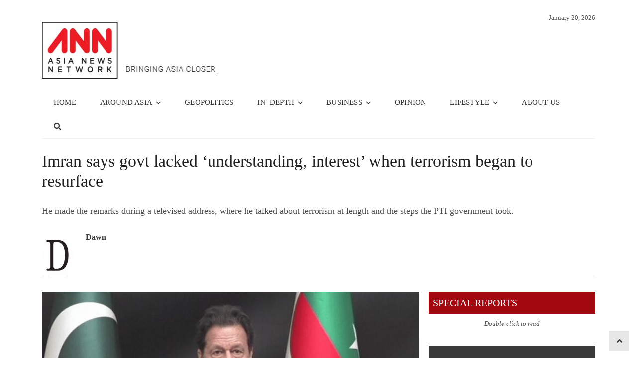

--- FILE ---
content_type: text/html; charset=UTF-8
request_url: https://asianews.network/imran-says-govt-lacked-understanding-interest-when-terrorism-began-to-resurface/
body_size: 22320
content:
<!DOCTYPE html><html lang="en-US" class="no-js"><head><script data-no-optimize="1">var litespeed_docref=sessionStorage.getItem("litespeed_docref");litespeed_docref&&(Object.defineProperty(document,"referrer",{get:function(){return litespeed_docref}}),sessionStorage.removeItem("litespeed_docref"));</script> <meta charset="UTF-8"><meta name="viewport" content="width=device-width, initial-scale=1, maximum-scale=1" /><link rel="profile" href="http://gmpg.org/xfn/11"><link rel="pingback" href="https://asianews.network/xmlrpc.php">
<!--[if lt IE 9]> <script src="https://asianews.network/wp-content/themes/newsplus/js/html5.js"></script> <![endif]--><meta name='robots' content='index, follow, max-image-preview:large, max-snippet:-1, max-video-preview:-1' /><title>Imran says govt lacked ‘understanding, interest’ when terrorism began to resurface - Asia News NetworkAsia News Network</title><meta property="og:title" content="Imran says govt lacked ‘understanding, interest’ when terrorism began to resurface"/><meta property="og:description" content="He made the remarks during a televised address, where he talked about terrorism at length and the steps the PTI government took."/><meta property="og:url" content="/imran-says-govt-lacked-understanding-interest-when-terrorism-began-to-resurface/"/><meta property="og:image:alt" content="Imran says govt lacked ‘understanding, interest’ when terrorism began to resurface"/><meta property="og:image" content="https://asianews.network/wp-content/uploads/2023/02/01220343f67aa73.jpg"/><meta name="twitter:card" content="summary"><meta name="twitter:title" content="Imran says govt lacked ‘understanding, interest’ when terrorism began to resurface"/><meta name="twitter:description" content="He made the remarks during a televised address, where he talked about terrorism at length and the steps the PTI government took."/><meta name="twitter:image" content="https://asianews.network/wp-content/uploads/2023/02/01220343f67aa73.jpg"/><meta name="twitter:image:alt" content="Imran says govt lacked ‘understanding, interest’ when terrorism began to resurface"/><meta name="author" content="Dawn"/><meta name="description" content="Imran says govt lacked ‘understanding, interest’ when terrorism began to resurface Asia News Network (ANN) is the leading regional alliance of news titles striving to bring the region closer, through an active sharing of editorial content on happenings in the region." /><link rel="canonical" href="https://asianews.network/imran-says-govt-lacked-understanding-interest-when-terrorism-began-to-resurface/" /><meta name="twitter:label1" content="Written by" /><meta name="twitter:data1" content="Dawn" /> <script type="application/ld+json" class="yoast-schema-graph">{"@context":"https://schema.org","@graph":[{"@type":"Article","@id":"https://asianews.network/imran-says-govt-lacked-understanding-interest-when-terrorism-began-to-resurface/#article","isPartOf":{"@id":"https://asianews.network/imran-says-govt-lacked-understanding-interest-when-terrorism-began-to-resurface/"},"author":{"name":"Dawn","@id":"https://asianews.network/#/schema/person/1578897189cef6d9a70511650d4fa36b"},"headline":"Imran says govt lacked ‘understanding, interest’ when terrorism began to resurface","datePublished":"2023-02-02T00:59:02+00:00","dateModified":"2023-02-02T01:12:25+00:00","mainEntityOfPage":{"@id":"https://asianews.network/imran-says-govt-lacked-understanding-interest-when-terrorism-began-to-resurface/"},"wordCount":964,"publisher":{"@id":"https://asianews.network/#organization"},"image":{"@id":"https://asianews.network/imran-says-govt-lacked-understanding-interest-when-terrorism-began-to-resurface/#primaryimage"},"thumbnailUrl":"https://asianews.network/wp-content/uploads/2023/02/01220343f67aa73.jpg","keywords":["Politics"],"articleSection":["Around Asia","Home Page","National Affair Right","NATIONAL AFFAIRS","TOP NEWS","TOP NEWS"],"inLanguage":"en-US"},{"@type":"WebPage","@id":"https://asianews.network/imran-says-govt-lacked-understanding-interest-when-terrorism-began-to-resurface/","url":"https://asianews.network/imran-says-govt-lacked-understanding-interest-when-terrorism-began-to-resurface/","name":"Imran says govt lacked ‘understanding, interest’ when terrorism began to resurface - Asia News Network","isPartOf":{"@id":"https://asianews.network/#website"},"primaryImageOfPage":{"@id":"https://asianews.network/imran-says-govt-lacked-understanding-interest-when-terrorism-began-to-resurface/#primaryimage"},"image":{"@id":"https://asianews.network/imran-says-govt-lacked-understanding-interest-when-terrorism-began-to-resurface/#primaryimage"},"thumbnailUrl":"https://asianews.network/wp-content/uploads/2023/02/01220343f67aa73.jpg","datePublished":"2023-02-02T00:59:02+00:00","dateModified":"2023-02-02T01:12:25+00:00","description":"Imran says govt lacked ‘understanding, interest’ when terrorism began to resurface Asia News Network (ANN) is the leading regional alliance of news titles striving to bring the region closer, through an active sharing of editorial content on happenings in the region.","breadcrumb":{"@id":"https://asianews.network/imran-says-govt-lacked-understanding-interest-when-terrorism-began-to-resurface/#breadcrumb"},"inLanguage":"en-US","potentialAction":[{"@type":"ReadAction","target":["https://asianews.network/imran-says-govt-lacked-understanding-interest-when-terrorism-began-to-resurface/"]}]},{"@type":"ImageObject","inLanguage":"en-US","@id":"https://asianews.network/imran-says-govt-lacked-understanding-interest-when-terrorism-began-to-resurface/#primaryimage","url":"https://asianews.network/wp-content/uploads/2023/02/01220343f67aa73.jpg","contentUrl":"https://asianews.network/wp-content/uploads/2023/02/01220343f67aa73.jpg","width":800,"height":480,"caption":"PTI Chairman Imran Khan addresses the nation on Wednesday. — DawnNewsTV"},{"@type":"BreadcrumbList","@id":"https://asianews.network/imran-says-govt-lacked-understanding-interest-when-terrorism-began-to-resurface/#breadcrumb","itemListElement":[{"@type":"ListItem","position":1,"name":"Home","item":"https://asianews.network/"},{"@type":"ListItem","position":2,"name":"Imran says govt lacked ‘understanding, interest’ when terrorism began to resurface"}]},{"@type":"WebSite","@id":"https://asianews.network/#website","url":"https://asianews.network/","name":"Asia News Network","description":"Bringing Asia Closer","publisher":{"@id":"https://asianews.network/#organization"},"potentialAction":[{"@type":"SearchAction","target":{"@type":"EntryPoint","urlTemplate":"https://asianews.network/?s={search_term_string}"},"query-input":{"@type":"PropertyValueSpecification","valueRequired":true,"valueName":"search_term_string"}}],"inLanguage":"en-US"},{"@type":"Organization","@id":"https://asianews.network/#organization","name":"Asia News Network","url":"https://asianews.network/","logo":{"@type":"ImageObject","inLanguage":"en-US","@id":"https://asianews.network/#/schema/logo/image/","url":"https://asianews.network/wp-content/uploads/2021/07/ANN-logo-new.jpg","contentUrl":"https://asianews.network/wp-content/uploads/2021/07/ANN-logo-new.jpg","width":388,"height":114,"caption":"Asia News Network"},"image":{"@id":"https://asianews.network/#/schema/logo/image/"}},{"@type":"Person","@id":"https://asianews.network/#/schema/person/1578897189cef6d9a70511650d4fa36b","name":"Dawn","image":{"@type":"ImageObject","inLanguage":"en-US","@id":"https://asianews.network/#/schema/person/image/","url":"https://asianews.network/wp-content/uploads/2022/02/Dawn-96x96.jpeg","contentUrl":"https://asianews.network/wp-content/uploads/2022/02/Dawn-96x96.jpeg","caption":"Dawn"},"description":"   "}]}</script> <link rel="alternate" type="application/rss+xml" title="Asia News Network &raquo; Feed" href="https://asianews.network/feed/" /><link rel="alternate" type="application/rss+xml" title="Asia News Network &raquo; Comments Feed" href="https://asianews.network/comments/feed/" /><link rel="alternate" title="oEmbed (JSON)" type="application/json+oembed" href="https://asianews.network/wp-json/oembed/1.0/embed?url=https%3A%2F%2Fasianews.network%2Fimran-says-govt-lacked-understanding-interest-when-terrorism-began-to-resurface%2F" /><link rel="alternate" title="oEmbed (XML)" type="text/xml+oembed" href="https://asianews.network/wp-json/oembed/1.0/embed?url=https%3A%2F%2Fasianews.network%2Fimran-says-govt-lacked-understanding-interest-when-terrorism-began-to-resurface%2F&#038;format=xml" /><style id='wp-img-auto-sizes-contain-inline-css' type='text/css'>img:is([sizes=auto i],[sizes^="auto," i]){contain-intrinsic-size:3000px 1500px}
/*# sourceURL=wp-img-auto-sizes-contain-inline-css */</style><style id="litespeed-ccss">.fa{display:inline-block;font:normal normal normal 14px/1 FontAwesome;font-size:inherit;text-rendering:auto;-webkit-font-smoothing:antialiased;-moz-osx-font-smoothing:grayscale}.fa-search:before{content:"\f002"}.sr-only{position:absolute;width:1px;height:1px;padding:0;margin:-1px;overflow:hidden;clip:rect(0,0,0,0);border:0}h1,h2,h3,h4{clear:none!important}.one-third{position:relative}.column{float:left;margin-right:3.333333%}.one-third{width:31.3131%}.full-width .column{margin-right:2%}.full-width .column.last{margin-right:0}.full-width .one-third{width:32%}.hentry{margin-bottom:24px}.entry-title{font-size:24px;line-height:1.333334;margin-bottom:8px}.last{margin-right:0}.last:after{clear:both}.last:before,.last:after{display:table;content:""}.clearfix:after{clear:both;content:"";display:table}.newsplus-title{position:relative;display:block}.newsplus-title .main-text{margin:0;padding:0 .4em;display:inline-block;color:#fff;background:#757575}.newsplus-title.red .main-text{background-color:#f44336}.newsplus-title.red:after{border-bottom-color:#f44336}.newsplus-title.fs-14{font-size:14px;line-height:24px}ol,ul{box-sizing:border-box}:root{--wp--preset--font-size--normal:16px;--wp--preset--font-size--huge:42px}.screen-reader-text{border:0;clip:rect(1px,1px,1px,1px);clip-path:inset(50%);height:1px;margin:-1px;overflow:hidden;padding:0;position:absolute;width:1px;word-wrap:normal!important}:root{--wp--preset--aspect-ratio--square:1;--wp--preset--aspect-ratio--4-3:4/3;--wp--preset--aspect-ratio--3-4:3/4;--wp--preset--aspect-ratio--3-2:3/2;--wp--preset--aspect-ratio--2-3:2/3;--wp--preset--aspect-ratio--16-9:16/9;--wp--preset--aspect-ratio--9-16:9/16;--wp--preset--color--black:#000;--wp--preset--color--cyan-bluish-gray:#abb8c3;--wp--preset--color--white:#fff;--wp--preset--color--pale-pink:#f78da7;--wp--preset--color--vivid-red:#cf2e2e;--wp--preset--color--luminous-vivid-orange:#ff6900;--wp--preset--color--luminous-vivid-amber:#fcb900;--wp--preset--color--light-green-cyan:#7bdcb5;--wp--preset--color--vivid-green-cyan:#00d084;--wp--preset--color--pale-cyan-blue:#8ed1fc;--wp--preset--color--vivid-cyan-blue:#0693e3;--wp--preset--color--vivid-purple:#9b51e0;--wp--preset--gradient--vivid-cyan-blue-to-vivid-purple:linear-gradient(135deg,rgba(6,147,227,1) 0%,#9b51e0 100%);--wp--preset--gradient--light-green-cyan-to-vivid-green-cyan:linear-gradient(135deg,#7adcb4 0%,#00d082 100%);--wp--preset--gradient--luminous-vivid-amber-to-luminous-vivid-orange:linear-gradient(135deg,rgba(252,185,0,1) 0%,rgba(255,105,0,1) 100%);--wp--preset--gradient--luminous-vivid-orange-to-vivid-red:linear-gradient(135deg,rgba(255,105,0,1) 0%,#cf2e2e 100%);--wp--preset--gradient--very-light-gray-to-cyan-bluish-gray:linear-gradient(135deg,#eee 0%,#a9b8c3 100%);--wp--preset--gradient--cool-to-warm-spectrum:linear-gradient(135deg,#4aeadc 0%,#9778d1 20%,#cf2aba 40%,#ee2c82 60%,#fb6962 80%,#fef84c 100%);--wp--preset--gradient--blush-light-purple:linear-gradient(135deg,#ffceec 0%,#9896f0 100%);--wp--preset--gradient--blush-bordeaux:linear-gradient(135deg,#fecda5 0%,#fe2d2d 50%,#6b003e 100%);--wp--preset--gradient--luminous-dusk:linear-gradient(135deg,#ffcb70 0%,#c751c0 50%,#4158d0 100%);--wp--preset--gradient--pale-ocean:linear-gradient(135deg,#fff5cb 0%,#b6e3d4 50%,#33a7b5 100%);--wp--preset--gradient--electric-grass:linear-gradient(135deg,#caf880 0%,#71ce7e 100%);--wp--preset--gradient--midnight:linear-gradient(135deg,#020381 0%,#2874fc 100%);--wp--preset--font-size--small:13px;--wp--preset--font-size--medium:20px;--wp--preset--font-size--large:36px;--wp--preset--font-size--x-large:42px;--wp--preset--spacing--20:.44rem;--wp--preset--spacing--30:.67rem;--wp--preset--spacing--40:1rem;--wp--preset--spacing--50:1.5rem;--wp--preset--spacing--60:2.25rem;--wp--preset--spacing--70:3.38rem;--wp--preset--spacing--80:5.06rem;--wp--preset--shadow--natural:6px 6px 9px rgba(0,0,0,.2);--wp--preset--shadow--deep:12px 12px 50px rgba(0,0,0,.4);--wp--preset--shadow--sharp:6px 6px 0px rgba(0,0,0,.2);--wp--preset--shadow--outlined:6px 6px 0px -3px rgba(255,255,255,1),6px 6px rgba(0,0,0,1);--wp--preset--shadow--crisp:6px 6px 0px rgba(0,0,0,1)}html,body,div,span,h1,h2,h3,h4,p,a,ol,ul,li{border:0;font-family:inherit;font-size:100%;font-style:inherit;font-weight:inherit;margin:0;outline:0;padding:0;vertical-align:baseline}article,aside,header,nav{display:block}html{font-size:81.25%;font-family:sans-serif;overflow-y:scroll;-webkit-text-size-adjust:100%;-ms-text-size-adjust:100%}body{overflow:hidden;color:#555;font-family:inherit;font-size:1rem;font-weight:400;line-height:1.84615384}a{color:#1565c0;text-decoration:none}i{font-style:italic}p{margin-bottom:24px}ul,ol{list-style:none;margin:0 0 24px 24px}ul{list-style:disc}ol{list-style:decimal}li>ul{margin:0 0 0 24px}img{-ms-interpolation-mode:bicubic;border:0}.clear:before,.clear:after{content:"";display:table}.clear:after{clear:both}.clear{height:auto;font-size:inherit}:-ms-input-placeholder{color:#9e9e9e}img,.widget img{max-width:100%}img[class*=attachment-]{height:auto;vertical-align:top}.wp-post-image{height:auto;max-width:100%}.screen-reader-text,.sr-only{clip:rect(1px,1px,1px,1px);position:absolute}h1,h2,h3,h4{clear:both;font-weight:400;margin:0 0 12px;color:#222}h4 a,.site-title{color:inherit}h1,.single .entry-header .entry-title{font-size:34px;line-height:40px}@media only screen and (max-width:768px){.entry-header .entry-title{font-size:24px;line-height:1.33}}.single .entry-header .entry-title{margin-bottom:24px}h2{font-size:24px;line-height:36px}h3{font-size:20px;line-height:32px}.entry-header .entry-title{margin-bottom:8px;color:rgba(0,0,0,.54)}.single .entry-header .entry-title{color:#222}h4{font-size:14px;line-height:1.4285714}#page,#header,#main,#primary,#content,#sidebar,.wrap{position:relative}#page{margin:0 auto;width:1160px;text-align:left;background:#fff}.wrap{width:1160px;margin:0 auto;text-align:left}#header{padding:24px 0;background:#fff}#main{background:#fff;text-align:center}#main .wrap{padding:24px 0 0}.main-row{position:relative;margin:0 -12px}#primary,#sidebar{float:left;width:70%;padding:0 12px;-webkit-box-sizing:border-box;-moz-box-sizing:border-box;box-sizing:border-box}#primary{margin-bottom:24px}#sidebar{width:30%}.one-third{position:relative}.column{float:left;margin-right:3%}.one-third{width:31.3333%}.full-width .column{margin-right:2%}.full-width .column.last{margin-right:0}.full-width .one-third{width:32%}.top-widget-area{position:relative;margin:24px auto 0;text-align:center}.is-boxed .primary-nav .wrap{width:100%;max-width:100%}.brand{position:relative;float:left;width:auto;max-width:25%;margin:0 0 24px;padding:0}.brand.one-third{max-width:100%}.brand h4,.site-title{font-size:28px;line-height:1.1764706;font-weight:500;margin-bottom:0;letter-spacing:-.015em}.brand img{display:block}#header .column{margin-bottom:0}.hwa-wrap{position:relative;display:block}.primary-nav{position:relative;margin:0 auto;background-color:#fff;text-align:center;z-index:20;-webkit-box-shadow:inset 0 -2px 0 rgba(0,0,0,.06);-moz-box-shadow:inset 0 -2px 0 rgba(0,0,0,.06);box-shadow:inset 0 -2px 0 rgba(0,0,0,.06)}.primary-nav .wrap{width:100%}.primary-nav ul.nav-menu{position:relative;margin:0;padding:0;list-style:none;display:block;width:100%;z-index:9;font-size:0}.primary-nav ul{margin:0;text-indent:0}.primary-nav li{position:relative;display:inline-block;margin:0;font-size:13px}.nav-menu>li>a{display:block;padding:12px 16px 10px;margin:0;color:#757575;font-size:14px;line-height:1.714285714;text-decoration:none;white-space:nowrap;border-bottom:2px solid transparent}.nav-menu>li.menu-item-has-children>a{padding:12px 10px 10px 16px}.primary-nav li ul{position:absolute;display:none;width:220px;margin:0;padding:8px 0;list-style:none;top:100%;background:#fff;text-align:left;z-index:10;-webkit-box-shadow:0 1px 2px rgba(0,0,0,.2);-moz-box-shadow:0 1px 2px rgba(0,0,0,.2);box-shadow:0 1px 2px rgba(0,0,0,.2)}.primary-nav li li{width:100%;border:none}.primary-nav li ul li a{float:none;display:block;margin:0;padding:6px 16px;color:#757575;white-space:nowrap;letter-spacing:normal;text-transform:none}.primary-nav li.menu-item-has-children>a:after{font-family:FontAwesome;content:"\f078";font-size:10px;font-weight:400;line-height:1;font-weight:400;display:inline;padding:0 0 0 8px;color:inherit}#responsive-menu{position:relative;display:none;width:100%;margin:0 auto;text-align:left;z-index:9}.resp-main .menu-button{background:#fff;-webkit-box-shadow:inset 0 -2px 0 rgba(0,0,0,.06);-moz-box-shadow:inset 0 -2px 0 rgba(0,0,0,.06);box-shadow:inset 0 -2px 0 rgba(0,0,0,.06)}.menu-button{font-size:14px;line-height:24px;margin:0;padding:12px 0;color:#757575}.toggle-icon{float:right;display:block;width:24px;margin:0}.toggle-icon span{display:block;width:24px;height:2px;background:#757575}.toggle-icon .bar-1{margin-top:8px}.menu-button .toggle-icon .bar-1{margin-top:4px}.toggle-icon .bar-2{margin:5px 0}.toggle-icon .bar-3{margin-bottom:8px}.menu-drop{display:none;width:100%;background:#fff}.menu-drop{position:relative;margin:0;padding:0;list-style:none}.menu-drop{margin:0 auto;max-width:calc(100% - 48px);max-height:93%;overflow-x:hidden;overflow-y:auto;-webkit-overflow-scrolling:touch;-webkit-box-shadow:0 1px 2px rgba(0,0,0,.2);-moz-box-shadow:0 1px 2px rgba(0,0,0,.2);box-shadow:0 1px 2px rgba(0,0,0,.2)}.breadcrumbs{margin:0 0 24px;padding:4px 0;list-style:none;color:#999;font-size:0}@media only screen and (max-width:768px){.breadcrumbs{white-space:nowrap;overflow-x:auto;overflow-y:hidden;height:20px;-webkit-overflow-scrolling:touch}}.breadcrumbs li{display:inline-block;font-size:13px;line-height:20px}.breadcrumbs li:not(:first-child):before{font-size:11px;line-height:20px;display:inline-block;font-family:FontAwesome;font-style:normal;font-weight:400;-webkit-font-smoothing:antialiased;-moz-osx-font-smoothing:grayscale;content:"\f105";padding:0 8px}.breadcrumbs a{color:inherit}.widget{margin-bottom:8px;word-wrap:break-word}.widget:after{clear:both;content:"";display:table}.hentry{margin-bottom:24px}.single .hentry.main-article{margin-bottom:32px}.single-post-thumb{text-align:center}.single-post-thumb img{display:block;margin:0 auto 24px}.single .main-article{position:relative;border-bottom:1px solid rgba(0,0,0,.12)}.more-link,.more-link:visited{font-size:14px;line-height:1.7142857;color:#757575}.author-info{position:relative;min-height:80px;margin-bottom:32px;padding-bottom:8px;border-bottom:1px solid rgba(0,0,0,.12)}.author-avatar{float:left;margin:0;width:64px;height:64px}.author-avatar img{-webkit-border-radius:50%;-moz-border-radius:50%;border-radius:50%}.author-description{margin-left:88px}.author-description .author-title{font-size:16px;line-height:1.5;margin-bottom:8px}.author-link{position:relative;margin-bottom:24px}.scroll-to-top{position:fixed;right:16px;bottom:15px;text-align:center;z-index:999}.scroll-to-top a{display:block;width:40px;height:40px;background:#424242;color:#fff}.scroll-to-top a:before{font-size:18px;line-height:40px;display:inline-block;font-family:'Fontawesome';font-style:normal;font-weight:400;-webkit-font-smoothing:antialiased;-moz-osx-font-smoothing:grayscale;content:"\f106"}.last{margin-right:0}.last:after{clear:both}.last:before,.last:after{display:table;content:""}.fixed-widget-bar{position:fixed;top:24px;width:auto;max-width:300px;z-index:99999}.fixed-left{left:16px}.fixed-right{right:16px}@media only screen and (max-width:1140px){.fixed-widget-bar{display:none}}#page{width:86.6666em!important}.wrap{width:83.3333em!important}.primary-nav li ul{border:1px solid #e5e5e5}#page,.wrap{width:97.5%}#page{max-width:1160px}.wrap,.primary-nav{max-width:1112px}@media only screen and (max-width:840px){.wrap,.primary-nav .wrap{max-width:93%;margin:0 auto}.brand,#primary,#sidebar,.one-third,.full-width .one-third{float:none;clear:both;width:100%;max-width:100%;margin:0 0 1.5em;display:block}.brand{margin-bottom:2em}#header .column:not(.brand){padding-top:24px}.primary-nav ul.nav-menu{display:none}#responsive-menu{display:block}}@media only screen and (max-width:600px){.column,.one-third,.full-width .column,.full-width .one-third{float:none;margin:0;width:100%;max-width:100%;display:block;text-align:left}}html{padding:0!important}h1,h2,h3,h4{color:#393a39}h3{font-size:16px!important}.nav-menu{text-transform:uppercase}.hwa-wrap{float:right}.nav-menu>li>a{padding:12px 24px 10px!important;font-size:15px!important;letter-spacing:.2px;font-weight:300;color:#393a39!important}#page{width:100%;max-width:unset!important}.scroll-to-top a{background:#e7e7e7;color:#424242}#custom_html-8{width:100%}#header{padding-bottom:10px!important;padding:0 0 24px!important}#header img{width:350px!important;max-width:unset!important}#header .last{float:right;margin-right:0;margin-top:0}.author-description .author-link{display:none!important}.newsplus-title.fs-14{background-color:#a4080f!Important;margin-bottom:0!Important}.newsplus-title.red .main-text{background-color:#a4080f!Important;padding-top:10px;padding-bottom:10px;font-size:20px!important}#main .wrap{max-width:unset!Important;width:100%}.breadcrumbs{display:none!important}#custom_html-8{margin-bottom:0!Important}.single-post .wrap{width:1112px!Important}.main-row{margin:0!important}.breadcrumbs{margin-bottom:0!important}#primary,#sidebar{padding:0!Important}*>body{padding-right:0!important}body{padding:0!important}.brand{margin-top:20px!important}@media only screen and (max-width:1208px){#page{max-width:1094px!important}.nav-menu>li>a{padding:12px 20px 10px!important}#main .wrap{max-width:calc(100% - 48px)!important}#header .last{margin-right:40px!important}}@media only screen and (max-width:1024px){.nav-menu>li>a{font-size:14px!important;padding:12px 20px 10px!important}}@media only screen and (max-width:812px){#header .last{margin-right:5px!important}}@media only screen and (max-width:428px){#header img{width:300px!important}}*,.kc-elm{box-sizing:border-box}div{display:block}.kc-elm{float:left;width:100%}[class*=" fa-"],[class*=" fa-"]:before{font-family:'FontAwesome';font-style:inherit;-webkit-font-smoothing:antialiased;-moz-osx-font-smoothing:grayscale;display:inline-block;text-rendering:auto;speak:none;font-weight:400}.fa-search:before{content:"\f002"}.primary-nav{background-color:}ul.nav-menu>li>a{text-shadow:none;color:}.primary-nav li ul{background-color:}.primary-nav li ul li a{color:}#page{max-width:1160px}.wrap,.primary-nav{max-width:1112px}@media only screen and (max-width:1208px){.wrap,.primary-nav{max-width:calc(100% - 48px)}}body{font-family:'Open Sans'}h1,h2,h3,h4{font-family:'Open Sans'}.primary-nav{font-family:'Open Sans'}.author-description p{font-size:18px!important}.author-description .author-title{margin-bottom:0!important;font-weight:600!important}</style><link rel="preload" data-asynced="1" data-optimized="2" as="style" onload="this.onload=null;this.rel='stylesheet'" href="https://asianews.network/wp-content/litespeed/css/53868787f4a73e6f66e92f2a48f430b9.css?ver=e420b" /><script data-optimized="1" type="litespeed/javascript" data-src="https://asianews.network/wp-content/plugins/litespeed-cache/assets/js/css_async.min.js"></script> <style id='global-styles-inline-css' type='text/css'>:root{--wp--preset--aspect-ratio--square: 1;--wp--preset--aspect-ratio--4-3: 4/3;--wp--preset--aspect-ratio--3-4: 3/4;--wp--preset--aspect-ratio--3-2: 3/2;--wp--preset--aspect-ratio--2-3: 2/3;--wp--preset--aspect-ratio--16-9: 16/9;--wp--preset--aspect-ratio--9-16: 9/16;--wp--preset--color--black: #000000;--wp--preset--color--cyan-bluish-gray: #abb8c3;--wp--preset--color--white: #ffffff;--wp--preset--color--pale-pink: #f78da7;--wp--preset--color--vivid-red: #cf2e2e;--wp--preset--color--luminous-vivid-orange: #ff6900;--wp--preset--color--luminous-vivid-amber: #fcb900;--wp--preset--color--light-green-cyan: #7bdcb5;--wp--preset--color--vivid-green-cyan: #00d084;--wp--preset--color--pale-cyan-blue: #8ed1fc;--wp--preset--color--vivid-cyan-blue: #0693e3;--wp--preset--color--vivid-purple: #9b51e0;--wp--preset--gradient--vivid-cyan-blue-to-vivid-purple: linear-gradient(135deg,rgb(6,147,227) 0%,rgb(155,81,224) 100%);--wp--preset--gradient--light-green-cyan-to-vivid-green-cyan: linear-gradient(135deg,rgb(122,220,180) 0%,rgb(0,208,130) 100%);--wp--preset--gradient--luminous-vivid-amber-to-luminous-vivid-orange: linear-gradient(135deg,rgb(252,185,0) 0%,rgb(255,105,0) 100%);--wp--preset--gradient--luminous-vivid-orange-to-vivid-red: linear-gradient(135deg,rgb(255,105,0) 0%,rgb(207,46,46) 100%);--wp--preset--gradient--very-light-gray-to-cyan-bluish-gray: linear-gradient(135deg,rgb(238,238,238) 0%,rgb(169,184,195) 100%);--wp--preset--gradient--cool-to-warm-spectrum: linear-gradient(135deg,rgb(74,234,220) 0%,rgb(151,120,209) 20%,rgb(207,42,186) 40%,rgb(238,44,130) 60%,rgb(251,105,98) 80%,rgb(254,248,76) 100%);--wp--preset--gradient--blush-light-purple: linear-gradient(135deg,rgb(255,206,236) 0%,rgb(152,150,240) 100%);--wp--preset--gradient--blush-bordeaux: linear-gradient(135deg,rgb(254,205,165) 0%,rgb(254,45,45) 50%,rgb(107,0,62) 100%);--wp--preset--gradient--luminous-dusk: linear-gradient(135deg,rgb(255,203,112) 0%,rgb(199,81,192) 50%,rgb(65,88,208) 100%);--wp--preset--gradient--pale-ocean: linear-gradient(135deg,rgb(255,245,203) 0%,rgb(182,227,212) 50%,rgb(51,167,181) 100%);--wp--preset--gradient--electric-grass: linear-gradient(135deg,rgb(202,248,128) 0%,rgb(113,206,126) 100%);--wp--preset--gradient--midnight: linear-gradient(135deg,rgb(2,3,129) 0%,rgb(40,116,252) 100%);--wp--preset--font-size--small: 13px;--wp--preset--font-size--medium: 20px;--wp--preset--font-size--large: 36px;--wp--preset--font-size--x-large: 42px;--wp--preset--spacing--20: 0.44rem;--wp--preset--spacing--30: 0.67rem;--wp--preset--spacing--40: 1rem;--wp--preset--spacing--50: 1.5rem;--wp--preset--spacing--60: 2.25rem;--wp--preset--spacing--70: 3.38rem;--wp--preset--spacing--80: 5.06rem;--wp--preset--shadow--natural: 6px 6px 9px rgba(0, 0, 0, 0.2);--wp--preset--shadow--deep: 12px 12px 50px rgba(0, 0, 0, 0.4);--wp--preset--shadow--sharp: 6px 6px 0px rgba(0, 0, 0, 0.2);--wp--preset--shadow--outlined: 6px 6px 0px -3px rgb(255, 255, 255), 6px 6px rgb(0, 0, 0);--wp--preset--shadow--crisp: 6px 6px 0px rgb(0, 0, 0);}:where(.is-layout-flex){gap: 0.5em;}:where(.is-layout-grid){gap: 0.5em;}body .is-layout-flex{display: flex;}.is-layout-flex{flex-wrap: wrap;align-items: center;}.is-layout-flex > :is(*, div){margin: 0;}body .is-layout-grid{display: grid;}.is-layout-grid > :is(*, div){margin: 0;}:where(.wp-block-columns.is-layout-flex){gap: 2em;}:where(.wp-block-columns.is-layout-grid){gap: 2em;}:where(.wp-block-post-template.is-layout-flex){gap: 1.25em;}:where(.wp-block-post-template.is-layout-grid){gap: 1.25em;}.has-black-color{color: var(--wp--preset--color--black) !important;}.has-cyan-bluish-gray-color{color: var(--wp--preset--color--cyan-bluish-gray) !important;}.has-white-color{color: var(--wp--preset--color--white) !important;}.has-pale-pink-color{color: var(--wp--preset--color--pale-pink) !important;}.has-vivid-red-color{color: var(--wp--preset--color--vivid-red) !important;}.has-luminous-vivid-orange-color{color: var(--wp--preset--color--luminous-vivid-orange) !important;}.has-luminous-vivid-amber-color{color: var(--wp--preset--color--luminous-vivid-amber) !important;}.has-light-green-cyan-color{color: var(--wp--preset--color--light-green-cyan) !important;}.has-vivid-green-cyan-color{color: var(--wp--preset--color--vivid-green-cyan) !important;}.has-pale-cyan-blue-color{color: var(--wp--preset--color--pale-cyan-blue) !important;}.has-vivid-cyan-blue-color{color: var(--wp--preset--color--vivid-cyan-blue) !important;}.has-vivid-purple-color{color: var(--wp--preset--color--vivid-purple) !important;}.has-black-background-color{background-color: var(--wp--preset--color--black) !important;}.has-cyan-bluish-gray-background-color{background-color: var(--wp--preset--color--cyan-bluish-gray) !important;}.has-white-background-color{background-color: var(--wp--preset--color--white) !important;}.has-pale-pink-background-color{background-color: var(--wp--preset--color--pale-pink) !important;}.has-vivid-red-background-color{background-color: var(--wp--preset--color--vivid-red) !important;}.has-luminous-vivid-orange-background-color{background-color: var(--wp--preset--color--luminous-vivid-orange) !important;}.has-luminous-vivid-amber-background-color{background-color: var(--wp--preset--color--luminous-vivid-amber) !important;}.has-light-green-cyan-background-color{background-color: var(--wp--preset--color--light-green-cyan) !important;}.has-vivid-green-cyan-background-color{background-color: var(--wp--preset--color--vivid-green-cyan) !important;}.has-pale-cyan-blue-background-color{background-color: var(--wp--preset--color--pale-cyan-blue) !important;}.has-vivid-cyan-blue-background-color{background-color: var(--wp--preset--color--vivid-cyan-blue) !important;}.has-vivid-purple-background-color{background-color: var(--wp--preset--color--vivid-purple) !important;}.has-black-border-color{border-color: var(--wp--preset--color--black) !important;}.has-cyan-bluish-gray-border-color{border-color: var(--wp--preset--color--cyan-bluish-gray) !important;}.has-white-border-color{border-color: var(--wp--preset--color--white) !important;}.has-pale-pink-border-color{border-color: var(--wp--preset--color--pale-pink) !important;}.has-vivid-red-border-color{border-color: var(--wp--preset--color--vivid-red) !important;}.has-luminous-vivid-orange-border-color{border-color: var(--wp--preset--color--luminous-vivid-orange) !important;}.has-luminous-vivid-amber-border-color{border-color: var(--wp--preset--color--luminous-vivid-amber) !important;}.has-light-green-cyan-border-color{border-color: var(--wp--preset--color--light-green-cyan) !important;}.has-vivid-green-cyan-border-color{border-color: var(--wp--preset--color--vivid-green-cyan) !important;}.has-pale-cyan-blue-border-color{border-color: var(--wp--preset--color--pale-cyan-blue) !important;}.has-vivid-cyan-blue-border-color{border-color: var(--wp--preset--color--vivid-cyan-blue) !important;}.has-vivid-purple-border-color{border-color: var(--wp--preset--color--vivid-purple) !important;}.has-vivid-cyan-blue-to-vivid-purple-gradient-background{background: var(--wp--preset--gradient--vivid-cyan-blue-to-vivid-purple) !important;}.has-light-green-cyan-to-vivid-green-cyan-gradient-background{background: var(--wp--preset--gradient--light-green-cyan-to-vivid-green-cyan) !important;}.has-luminous-vivid-amber-to-luminous-vivid-orange-gradient-background{background: var(--wp--preset--gradient--luminous-vivid-amber-to-luminous-vivid-orange) !important;}.has-luminous-vivid-orange-to-vivid-red-gradient-background{background: var(--wp--preset--gradient--luminous-vivid-orange-to-vivid-red) !important;}.has-very-light-gray-to-cyan-bluish-gray-gradient-background{background: var(--wp--preset--gradient--very-light-gray-to-cyan-bluish-gray) !important;}.has-cool-to-warm-spectrum-gradient-background{background: var(--wp--preset--gradient--cool-to-warm-spectrum) !important;}.has-blush-light-purple-gradient-background{background: var(--wp--preset--gradient--blush-light-purple) !important;}.has-blush-bordeaux-gradient-background{background: var(--wp--preset--gradient--blush-bordeaux) !important;}.has-luminous-dusk-gradient-background{background: var(--wp--preset--gradient--luminous-dusk) !important;}.has-pale-ocean-gradient-background{background: var(--wp--preset--gradient--pale-ocean) !important;}.has-electric-grass-gradient-background{background: var(--wp--preset--gradient--electric-grass) !important;}.has-midnight-gradient-background{background: var(--wp--preset--gradient--midnight) !important;}.has-small-font-size{font-size: var(--wp--preset--font-size--small) !important;}.has-medium-font-size{font-size: var(--wp--preset--font-size--medium) !important;}.has-large-font-size{font-size: var(--wp--preset--font-size--large) !important;}.has-x-large-font-size{font-size: var(--wp--preset--font-size--x-large) !important;}
/*# sourceURL=global-styles-inline-css */</style><style id='classic-theme-styles-inline-css' type='text/css'>/*! This file is auto-generated */
.wp-block-button__link{color:#fff;background-color:#32373c;border-radius:9999px;box-shadow:none;text-decoration:none;padding:calc(.667em + 2px) calc(1.333em + 2px);font-size:1.125em}.wp-block-file__button{background:#32373c;color:#fff;text-decoration:none}
/*# sourceURL=/wp-includes/css/classic-themes.min.css */</style><script type="litespeed/javascript" data-src="https://asianews.network/wp-includes/js/jquery/jquery.min.js" id="jquery-core-js"></script> <script id="search-filter-plugin-build-js-extra" type="litespeed/javascript">var SF_LDATA={"ajax_url":"https://asianews.network/wp-admin/admin-ajax.php","home_url":"https://asianews.network/","extensions":[]}</script> <link rel="https://api.w.org/" href="https://asianews.network/wp-json/" /><link rel="alternate" title="JSON" type="application/json" href="https://asianews.network/wp-json/wp/v2/posts/82670" /><link rel="EditURI" type="application/rsd+xml" title="RSD" href="https://asianews.network/xmlrpc.php?rsd" /><link rel='shortlink' href='https://asianews.network/?p=82670' /> <script type="litespeed/javascript">var kc_script_data={ajax_url:"https://asianews.network/wp-admin/admin-ajax.php"}</script><style type="text/css">.primary-nav {
				background-color:;
			}
			ul.nav-menu > li > a {
				text-shadow: none;
				color:;
			}
			.primary-nav li:hover > a {
				color:;
				border-bottom-color: ;
			}
			ul.nav-menu > li.current-menu-item > a,
			ul.nav-menu > li.current-menu-ancestor > a,
			ul.nav-menu > li.current_page_item > a,
			ul.nav-menu > li.current_page_ancestor > a {
				border-bottom-color: ;
				color:  ;
			}
			.primary-nav li ul {
				background-color:;
			}
			.primary-nav li ul li a {
				color:;
			}
			.primary-nav li ul li:hover > a {
				color:;
				background-color:;
			}
			.sb-title {
				color:;
			}
			#secondary {
				color:;
				background-color:;
			}
			#secondary .sep {
				color:;
			}
			#secondary .widget a,
			#secondary .widget ul a {
				color:;
			}
			#secondary .widget a:hover,
			#secondary .widget ul a:hover {
				color:;
			}
			.sc-title {
				color:;
			}
			#secondary .widget ul li,
			#secondary .post-list > li:after {
				border-bottom-color: ;
			}
		
			#secondary .widget ul ul {
				border-top-color: ;
			}
			#footer {
				color:;
				background-color:;
			}
			body.is-stretched.custom-background {
				background-color:;
			}
			#footer a {
				color:;
			}
			#footer a:hover {
				color:;
			}</style><style id="newsplus-custom-css" type="text/css">.sp-label-archive { color:#000000;background:#ffffff;}.sp-post .entry-content, .sp-post .card-content, .sp-post.entry-classic{background:#fff9e5;}		#page {
			max-width: 1160px;
		}
		.wrap,
		.primary-nav,
		.is-boxed .top-nav,
		.is-boxed .header-slim.site-header {
			max-width: 1112px;
		}
		@media only screen and (max-width: 1208px) {
			.wrap,
			.primary-nav,
			.is-boxed .top-nav,
			.is-boxed .header-slim.site-header,
			.is-stretched .top-nav .wrap {
				max-width: calc(100% - 48px);
			}
			.is-boxed .sticky-nav,
			.is-boxed .header-slim.sticky-nav,
			.is-boxed #responsive-menu.sticky-nav {
				max-width: calc(97.5% - 48px);
			}
		}</style><!--[if lt IE 9]> <script src="https://html5shim.googlecode.com/svn/trunk/html5.js"></script> <![endif]--><style type="text/css" id="newsplus_custom_css">body,body.custom-font-enabled{font-family:'Open Sans'; }h1,h2,h3,h4,h5,h6{font-family:'Open Sans'; }.primary-nav{font-family:'Open Sans'; }</style><style type="text/css">.psacp-thumb-slider-wrap .psacp-thumb-item .psacp-thumb-cnt { height:200px !important;}
.psacp-post-slider-wrap .owl-nav .owl-next, .psacp-post-slider-wrap .owl-nav .owl-prev {display:none !important;}
.psacp-post-meta {margin:10px 0px 20px 0px !important;}</style><link rel="icon" href="https://asianews.network/wp-content/uploads/2021/10/cropped-ms-icon-310x310-1-32x32.png" sizes="32x32" /><link rel="icon" href="https://asianews.network/wp-content/uploads/2021/10/cropped-ms-icon-310x310-1-192x192.png" sizes="192x192" /><link rel="apple-touch-icon" href="https://asianews.network/wp-content/uploads/2021/10/cropped-ms-icon-310x310-1-180x180.png" /><meta name="msapplication-TileImage" content="https://asianews.network/wp-content/uploads/2021/10/cropped-ms-icon-310x310-1-270x270.png" /><style type="text/css" id="wp-custom-css">.kc-css-123060 { margin-left:2px !important;}
.kc-css-948375 {width:97% !important;}

.s3dc-cube-wrapper {height:400px !important;margin-bottom:-150px !important;}
canvas {margin-top:-50px !important;height:330px !important;}

.author-description p {font-size:18px !important;}

.author-description .author-title{ margin-bottom:0px !important;font-weight:600 !important;}

.statut-3d-cube-face a {
  pointer-events: auto !important;
  z-index: 10;
  position: relative;
}


.statut-3d-cube-face {
  pointer-events: auto !important;
}
.statut-3d-cube-face a {
  pointer-events: auto !important;
}


.img-border {
	border:1px solid rgba(0,0,0,.12);
}

div.wp-caption .wp-caption-text{ text-align:left;}

#block-3{text-align:right !important;}
.full-width .one-third { width:42% !Important;}

.mfp-iframe-holder .mfp-content{
	width: 36% !Important;height: 400px !Important;
}

.btn-mobile{display:none !important;}

#newsplus-recent-posts-2 .sb-title, #newsplus-recent-posts-2 .list-small .entry-meta, #newsplus-recent-posts-3 .sb-title,#newsplus-recent-posts-3 .list-small .entry-meta { display:none !important;}

#newsplus-recent-posts-2 .list-small-wrap, #newsplus-recent-posts-3 .list-small-wrap{
border: 1px solid #ccc;
    padding-left: 20px;
    padding-right: 20px;
	margin-top: 10px;padding-top:20px;}

#newsplus-recent-posts-2 .list-small-wrap h2, #newsplus-recent-posts-3 .list-small-wrap h2 { font-size:18px !important; color:#272727;}

.newsplus_recent_posts .entry-title {
    position: relative;
    padding-right: 30px; 
}

.newsplus_recent_posts .entry-title::after {
    content: "\f105"; 
    font-family: 'FontAwesome'; 
    font-weight: 900; 
    font-size: 24px;
    color: #e50b14;

    position: absolute;
    right: 0;
    top: 80%;
    transform: translateY(-50%);
}

#newsplus-recent-posts-2 .entry-list.list-small.no-image:last-child::after, #newsplus-recent-posts-3 .entry-list.list-small.no-image:last-child::after {
    display:none !important;
}


@media only screen and (max-width: 1536px) {
	.mfp-iframe-holder .mfp-content {
		width: 46% ! Important;}
}

@media only screen and (max-width: 1440px) {
	.mfp-iframe-holder .mfp-content {
		width: 50% ! Important;}
}

@media only screen and (max-width: 1280px) {
	.mfp-iframe-holder .mfp-content {
		width: 55% ! Important;}
}

@media only screen and (max-width: 1000px) {
	.mfp-iframe-holder .mfp-content {
		width: 85% ! Important;}
}

@media only screen and (max-width: 600px) {
	.full-width .one-third { width:100% !Important;}
	.btn-mobile{display:flex !important;}
	.btn-desk{display:none !important;}
	.mfp-iframe-holder .mfp-content {width:100% !important; height:480px !important;}
}</style> <script type="litespeed/javascript">(function(w,d,s,l,i){w[l]=w[l]||[];w[l].push({'gtm.start':new Date().getTime(),event:'gtm.js'});var f=d.getElementsByTagName(s)[0],j=d.createElement(s),dl=l!='dataLayer'?'&l='+l:'';j.async=!0;j.src='https://www.googletagmanager.com/gtm.js?id='+i+dl;f.parentNode.insertBefore(j,f)})(window,document,'script','dataLayer','GTM-WFK73FL')</script>  <script type="litespeed/javascript" data-src='https://platform-api.sharethis.com/js/sharethis.js#property=62e8e941111cf3001970874f&product=sop'></script> </head><body class="wp-singular post-template-default single single-post postid-82670 single-format-standard wp-theme-newsplus wp-child-theme-newsplus-child kc-css-system is-boxed split-70-30 layout-ca scheme-customizer">
<noscript><iframe data-lazyloaded="1" src="about:blank" data-litespeed-src="https://www.googletagmanager.com/ns.html?id=GTM-WFK73FL"
height="0" width="0" style="display:none;visibility:hidden"></iframe></noscript><div class="wrap top-widget-area"><aside id="text-3" class="twa-wrap widget_text"><div class="textwidget"></div></aside></div><div id="page" class="hfeed site clear"><header id="header" class="site-header"><div class="wrap full-width clear"><div class="brand column one-third"><h4 class="site-title"><a href="https://asianews.network/" title="Asia News Network" rel="home"><img data-lazyloaded="1" src="[data-uri]" width="388" height="114" data-src="https://asianews.network/wp-content/uploads/2021/07/ANN-logo-new.jpg" data-srcset="https://asianews.network/wp-content/uploads/2021/07/ANN-logo-new.jpg 1x, https://asianews.network/wp-content/uploads/2021/07/ANN-logo-new.jpg 2x" alt="Asia News Network" /></a></h4></div><div class="column one-third last"><aside id="block-3" class="hwa-wrap widget_block">January 20, 2026
<br><div style="color:black;background-color:#e7e7e7;padding:5px 10px;text-align:justify;font-size:11px;display:none;" > We are closed Dec 31 and Jan 1, and we'll be back on Friday, Jan 2. Happy New Year!</div></aside></div></div></header><div id="responsive-menu" class="resp-main"><div class="wrap"><h3 class="menu-button"><span class="screen-reader-text">Menu</span>Menu<span class="toggle-icon"><span class="bar-1"></span><span class="bar-2"></span><span class="bar-3"></span></span></h3></div><nav class="menu-drop"></nav></div><nav id="main-nav" class="primary-nav"><div class="wrap clearfix"><ul id="menu-primary-menu" class="nav-menu clear"><li id="menu-item-7874" class="menu-item menu-item-type-custom menu-item-object-custom menu-item-home menu-item-7874"><a href="https://asianews.network/">Home</a></li><li id="menu-item-8687" class="menu-item menu-item-type-post_type menu-item-object-page menu-item-has-children menu-item-8687"><a href="https://asianews.network/domestic-affairs/">Around Asia</a><ul class="sub-menu"><li id="menu-item-11066" class="menu-item menu-item-type-custom menu-item-object-custom menu-item-11066"><a href="https://asianews.network/tag/Afghanistan/">Afghanistan</a></li><li id="menu-item-9922" class="menu-item menu-item-type-custom menu-item-object-custom menu-item-9922"><a href="https://asianews.network/tag/bangladesh/">Bangladesh</a></li><li id="menu-item-9923" class="menu-item menu-item-type-custom menu-item-object-custom menu-item-9923"><a href="https://asianews.network/tag/bhutan/">Bhutan</a></li><li id="menu-item-9924" class="menu-item menu-item-type-custom menu-item-object-custom menu-item-9924"><a href="https://asianews.network/tag/brunei/">Brunei</a></li><li id="menu-item-9925" class="menu-item menu-item-type-custom menu-item-object-custom menu-item-9925"><a href="https://asianews.network/tag/cambodia/">Cambodia</a></li><li id="menu-item-9926" class="menu-item menu-item-type-custom menu-item-object-custom menu-item-9926"><a href="https://asianews.network/tag/china/">Chinese Mainland</a></li><li id="menu-item-9927" class="menu-item menu-item-type-custom menu-item-object-custom menu-item-9927"><a href="https://asianews.network/tag/taiwan/">Taiwan</a></li><li id="menu-item-10969" class="menu-item menu-item-type-custom menu-item-object-custom menu-item-10969"><a href="https://asianews.network/tag/hong-kong/">Hong Kong</a></li><li id="menu-item-9928" class="menu-item menu-item-type-custom menu-item-object-custom menu-item-9928"><a href="https://asianews.network/tag/india/">India</a></li><li id="menu-item-9929" class="menu-item menu-item-type-custom menu-item-object-custom menu-item-9929"><a href="https://asianews.network/tag/indonesia/">Indonesia</a></li><li id="menu-item-9931" class="menu-item menu-item-type-custom menu-item-object-custom menu-item-9931"><a href="https://asianews.network/tag/laos/">Laos</a></li><li id="menu-item-9930" class="menu-item menu-item-type-custom menu-item-object-custom menu-item-9930"><a href="https://asianews.network/tag/japan/">Japan</a></li><li id="menu-item-9932" class="menu-item menu-item-type-custom menu-item-object-custom menu-item-9932"><a href="https://asianews.network/tag/malaysia/">Malaysia</a></li><li id="menu-item-9933" class="menu-item menu-item-type-custom menu-item-object-custom menu-item-9933"><a href="https://asianews.network/tag/mongolia/">Mongolia</a></li><li id="menu-item-9934" class="menu-item menu-item-type-custom menu-item-object-custom menu-item-9934"><a href="https://asianews.network/tag/myanmar/">Myanmar</a></li><li id="menu-item-9935" class="menu-item menu-item-type-custom menu-item-object-custom menu-item-9935"><a href="https://asianews.network/tag/nepal/">Nepal</a></li><li id="menu-item-9936" class="menu-item menu-item-type-custom menu-item-object-custom menu-item-9936"><a href="https://asianews.network/tag/pakistan/">Pakistan</a></li><li id="menu-item-9937" class="menu-item menu-item-type-custom menu-item-object-custom menu-item-9937"><a href="https://asianews.network/tag/philippines/">Philippines</a></li><li id="menu-item-9938" class="menu-item menu-item-type-custom menu-item-object-custom menu-item-9938"><a href="https://asianews.network/tag/south-korea/">South Korea</a></li><li id="menu-item-11068" class="menu-item menu-item-type-custom menu-item-object-custom menu-item-11068"><a href="https://asianews.network/tag/North-Korea/">North Korea</a></li><li id="menu-item-10833" class="menu-item menu-item-type-custom menu-item-object-custom menu-item-10833"><a href="https://asianews.network/tag/singapore/">Singapore</a></li><li id="menu-item-9939" class="menu-item menu-item-type-custom menu-item-object-custom menu-item-9939"><a href="https://asianews.network/tag/sri-lanka/">Sri Lanka</a></li><li id="menu-item-9941" class="menu-item menu-item-type-custom menu-item-object-custom menu-item-9941"><a href="https://asianews.network/tag/thailand/">Thailand</a></li><li id="menu-item-9942" class="menu-item menu-item-type-custom menu-item-object-custom menu-item-9942"><a href="https://asianews.network/tag/vietnam/">Vietnam</a></li></ul></li><li id="menu-item-8694" class="menu-item menu-item-type-post_type menu-item-object-page menu-item-8694"><a href="https://asianews.network/region-affair/">Geopolitics</a></li><li id="menu-item-93179" class="menu-item menu-item-type-post_type menu-item-object-page menu-item-has-children menu-item-93179"><a href="https://asianews.network/in-depth/">In–Depth</a><ul class="sub-menu"><li id="menu-item-59146" class="menu-item menu-item-type-post_type menu-item-object-page menu-item-59146"><a href="https://asianews.network/indepth-inside-pacific-islands/">Inside Pacific Islands</a></li><li id="menu-item-59145" class="menu-item menu-item-type-post_type menu-item-object-page menu-item-59145"><a href="https://asianews.network/in-depth-celebrating-the-k-wave/">Celebrating the K-wave</a></li><li id="menu-item-93180" class="menu-item menu-item-type-post_type menu-item-object-page menu-item-93180"><a href="https://asianews.network/ai-chatbot/">The meteoric rise of Chatbots,<br /> and the lurking risks</a></li></ul></li><li id="menu-item-8689" class="menu-item menu-item-type-post_type menu-item-object-page menu-item-has-children menu-item-8689"><a href="https://asianews.network/business/">Business</a><ul class="sub-menu"><li id="menu-item-10765" class="menu-item menu-item-type-custom menu-item-object-custom menu-item-10765"><a href="https://asianews.network/category/business/technology/">Technology</a></li><li id="menu-item-10766" class="menu-item menu-item-type-custom menu-item-object-custom menu-item-10766"><a href="https://asianews.network/category/business/economic-affairs/">Economic Affairs</a></li><li id="menu-item-10767" class="menu-item menu-item-type-custom menu-item-object-custom menu-item-10767"><a href="https://asianews.network/category/business/corporate-buzz/">Corporate Buzz</a></li><li id="menu-item-10768" class="menu-item menu-item-type-custom menu-item-object-custom menu-item-10768"><a href="https://asianews.network/category/business/big-picture/">Big Picture</a></li><li id="menu-item-10769" class="menu-item menu-item-type-custom menu-item-object-custom menu-item-10769"><a href="https://asianews.network/category/business/policy-matters/">Policy matters</a></li><li id="menu-item-53064" class="menu-item menu-item-type-taxonomy menu-item-object-category menu-item-53064"><a href="https://asianews.network/category/business/agriculture/">Agriculture</a></li><li id="menu-item-10770" class="menu-item menu-item-type-custom menu-item-object-custom menu-item-10770"><a href="https://asianews.network/category/business/transportation/">Transportation</a></li><li id="menu-item-54215" class="menu-item menu-item-type-taxonomy menu-item-object-category menu-item-54215"><a href="https://asianews.network/category/business/energy/">Energy</a></li><li id="menu-item-10771" class="menu-item menu-item-type-custom menu-item-object-custom menu-item-10771"><a href="#">Markets</a></li><li id="menu-item-10772" class="menu-item menu-item-type-custom menu-item-object-custom menu-item-10772"><a href="https://asianews.network/tag/gaming/">Gaming</a></li></ul></li><li id="menu-item-8692" class="menu-item menu-item-type-post_type menu-item-object-page menu-item-8692"><a href="https://asianews.network/opinion/">Opinion</a></li><li id="menu-item-7883" class="menu-item menu-item-type-custom menu-item-object-custom menu-item-has-children menu-item-7883"><a href="https://asianews.network/life-style/">Lifestyle</a><ul class="sub-menu"><li id="menu-item-92276" class="menu-item menu-item-type-custom menu-item-object-custom menu-item-92276"><a href="https://asianews.network/category/sports-games/">Sport &#038; Games</a></li><li id="menu-item-10773" class="menu-item menu-item-type-custom menu-item-object-custom menu-item-10773"><a href="https://asianews.network/category/lifestyle/work-life/">Work &#038; Life</a></li><li id="menu-item-10780" class="menu-item menu-item-type-custom menu-item-object-custom menu-item-10780"><a href="https://asianews.network/category/lifestyle/social-media/">Social Media</a></li><li id="menu-item-53069" class="menu-item menu-item-type-taxonomy menu-item-object-category menu-item-53069"><a href="https://asianews.network/category/lifestyle/culture/">Culture</a></li><li id="menu-item-10774" class="menu-item menu-item-type-custom menu-item-object-custom menu-item-10774"><a href="https://asianews.network/category/lifestyle/entertainment-the-arts/">Entertainment &#038; Arts</a></li><li id="menu-item-10775" class="menu-item menu-item-type-custom menu-item-object-custom menu-item-10775"><a href="https://asianews.network/category/lifestyle/asian-flavours/">Asian Flavours</a></li><li id="menu-item-10776" class="menu-item menu-item-type-custom menu-item-object-custom menu-item-10776"><a href="https://asianews.network/category/lifestyle/books/">Books</a></li><li id="menu-item-10778" class="menu-item menu-item-type-custom menu-item-object-custom menu-item-10778"><a href="https://asianews.network/category/lifestyle/travel-and-tourism/">Travel &#038; Tourism</a></li><li id="menu-item-10782" class="menu-item menu-item-type-custom menu-item-object-custom menu-item-10782"><a href="https://asianews.network/category/lifestyle/nature/">Nature</a></li></ul></li><li id="menu-item-9116" class="menu-item menu-item-type-post_type menu-item-object-page menu-item-9116"><a href="https://asianews.network/about-us/">About us</a></li><li id="menu-item-11865" class="menu-item menu-item-type-custom menu-item-object-custom menu-item-11865"><a href="https://asianews.network/?s=" title="Search all story"><i class="fa fa-search" aria-hidden="true"></i></a></li></ul></div></nav><div id="main"><div class="wrap clearfix"><div class="main-row clearfix"><header class="entry-header single-meta"><ol itemscope itemtype="https://schema.org/BreadcrumbList" class="breadcrumbs"><li itemprop="itemListElement" itemscope itemtype="https://schema.org/ListItem"><a itemprop="item" href="https://asianews.network"><span itemprop="name">Home</span></a><meta itemprop="position" content="1" /></li><li itemprop="itemListElement" itemscope itemtype="https://schema.org/ListItem"><a itemprop="item" href="https://asianews.network/category/domestic-affairs/"><span itemprop="name">Around Asia</span></a><meta itemprop="position" content="2" /></li><li itemprop="itemListElement" itemscope itemtype="https://schema.org/ListItem"><span itemprop="name">Imran says govt lacked ‘understanding, interest’ when terrorism began to resurface</span><meta itemprop="position" content="3" /></ol><h1 class="entry-title">Imran says govt lacked ‘understanding, interest’ when terrorism began to resurface</h1><p style="color:rgba(0,0,0,.7);font-size:18px">He made the remarks during a televised address, where he talked about terrorism at length and the steps the PTI government took.</p><p style="color: rgb(153, 153, 153) !important;"><div class="author-info"><div class="author-avatar author-avatar-64"><img data-lazyloaded="1" src="[data-uri]" width="96" height="96" data-src="https://asianews.network/wp-content/uploads/2022/02/Dawn-96x96.jpeg" alt="Dawn"/></div><div class="author-description"><h3 class="author-title">Dawn</h3><p>   </p><p class="author-link">
<a class="more-link" href="https://asianews.network/author/dawn/" rel="author">
View all posts by Dawn <span class="meta-nav">&rarr;</span>							</a></p></div></div></header><div id="primary" class="site-content" style='padding-right:20px !important;'><div class="primary-row"><div id="content" role="main"><article  id="post-82670" class="newsplus main-article post-82670 post type-post status-publish format-standard has-post-thumbnail hentry category-domestic-affairs category-home-page category-national-affair-right category-national-affairs-countries category-top-news category-top-row-countries tag-politics"><header class="entry-header single-meta"><div class="single-post-thumb"><img data-lazyloaded="1" src="[data-uri]" width="960" height="540" data-src="https://asianews.network/wp-content/uploads/bfi_thumb/01220343f67aa73-78fgl2f76rss6stz6trzu7wgx5iafqz87mneik1o2f4.jpg" class="attachment-post-thumbnail wp-post-image" alt="01220343f67aa73.jpg"></div><p class="feat-caption">PTI Chairman Imran Khan addresses the nation on Wednesday. — DawnNewsTV</p></header><div class="entry-content articlebody"><p style="font-size:14px;color:#999 !important"><i class="fa fa-calendar" aria-hidden="true"  style="color:#999"></i>  February 2, 2023</p><p><strong>ISLAMABAD</strong> &#8211; PTI Chairman Imran Khan on Wednesday slammed the government for blaming his party for the resurgence in terrorism in the country, saying that the incumbent setup had no “understanding nor interest” when the phenomenon had started to resurface.</p><p>Imran made the remarks during a televised address where he talked about terrorism at length and the steps the PTI government took.</p><p>The comments also come in the aftermath of the ghastly suicide bombing in Peshawar. On Tuesday, lawmakers at the federal legislature regretted the decision to enter into dialogue with militants and resettle them in the country during the previous PTI regime, calling it a “faulty” move which was “never endorsed” by parliament.</p><p>During his address, the PTI chief said that in June 2022, the people of Swat started protesting against a resurgence in terrorism. “I held a meeting in June with KP MNAs and MPAs […] they all feared that this phenomenon is surfacing again.”</p><p>“But this government didn’t have any idea what to do nor did they pay any attention to it. When concerns were voiced in June […] they had no understanding nor any interest.”</p><p>He said that issue was bound to intensify. “Those holding us responsible: I can answer for what happened when we were in power […] The question is why didn’t it happen during our tenure?”</p><p>Imran said that the PTI was in power in KP, the province most ravaged by terrorism, since 2013. “We are responsible for what happened during our tenure. Why are you asking us for an answer when we are not in power?”</p><p>At the outset of his address, Imran said that it was “unfortunate” such a big tragedy had happened and that it was being “politically exploited” — an apparent reference to the suicide bombing in Peshawar.</p><p>The PTI chairman said that when the PTI came into power, Pakistan facilitated talks between the Afghan Taliban and the United States government.</p><p>“Our interest was that peace in Afghanistan would benefit Pakistan. Because the previous Afghan government was not pro-Pakistan, it was pro-India […] then we tried to get the Afghan government and the Taliban to sit down which we failed in.”</p><p>Imran said that he began to worry after the US announced the date for its withdrawal from Afghanistan in 2021. “I began to worry about a civil war happening and our Inter-Services Intelligence (ISI) also gave us a briefing […] there was a fear that the fallout from the civil war would also affect Pakistan.”</p><p>Imran said that he did not have any difference with then-army chief Qamar Javed Bajwa and the two were “on the same page”. “This country benefitted when the establishment and the elected government were on the same page […] we were working together on everything.”</p><p>However, the first difference rose when Bajwa, after being given an extension, asked the government to step back from pursuing accountability and to change the anti-graft watchdog. “Basically to give an NRO, which I refused.”</p><p>He said that the second thing the two differed over was former ISI chief Faiz Hameed. “I thought that the winter of 2020-2021 would be very difficult for us. I wanted Gen Faiz to remain till the winter.</p><p>“Because when you are facing a difficult time, you want your most experienced intelligence chief to remain. I had fears about terrorism then, I talked to Gen Bajwa and told the cabinet too that the winter would be difficult for us.”</p><p>However, Imran said, that the Taliban takeover was not bloody, saying that Pakistan would have suffered if things had gone the other way.</p><p>At the time, Imran said that Pakistan had good relations with its neighbour. “We wanted a stable government so that terrorism could be prevented in Pakistan.”</p><p>But then the regime change operation happened, Imran continued. “There was a meeting prior to our government being removed, Bajwa and the ISI chief — I don’t remember if it was Gen Faiz or Gen Nadeem — but we talked about that now there is a pro-Pakistan government in Afghanistan […] and what should be done about the 30,000 to 40,000 [Tehreek-i-Taliban Pakistan] fighters.”</p><p>“A discussion took place and when we talked, two bureaucrats […] informed us about the risks regarding the settlement of the [Tehreek-i-] Taliban [Pakistan …] it was decided that MNAs from the tribal areas and our security forces would decide how to facilitate and rehabilitate them.”</p><p>Imran regretted that the talks could unfortunately not move forward.</p><p><strong>Imran doubles down on claims against Zardari</strong><br />
During his address, Imran also doubled down on his claims regarding PPP co-chairperson Asif Ali Zardari being part of a conspiracy to “get rid of him”.</p><p>Commenting on the defamation notice sent to him by the PPP, Imran said he was giving thanks as the notice would ensure the former president appeared before a court of law.</p><p>When that happens, Imran claimed that the courts would ask Zardari if he even had a reputation to damage in the first place. “Ask the people of Sindh about the system of injustice you have established there.”</p><p>Imran called on Zardari to swear on oath on the Holy Quran and divulge “how many people you have gotten killed […] and tell the people what you have done in your past and what kind of terror you have spread in Sindh”.</p><p>Doubling down on his earlier claims about Zardari, Imran said that a terrorist group was involved in the conspiracy to kill him. “My information is so solid that I know details about which officers of agencies are with you.”</p><p>Imran said there were three plans to assassinate him, explaining that the third was to “assassinate me in the name of terrorism”.</p><p>“They will say terrorism is back and a suicide attack happened in which I got killed,” he alleged.</p></div><footer class="entry-footer"><div class="tag-wrap"><ul class="tag-list"><li><a href="https://asianews.network/tag/politics/" rel="tag">Politics</a></li></ul></div></footer></article><nav class="navigation post-navigation" role="navigation" aria-label="Posts"><h2 class="screen-reader-text">Post navigation</h2><div class="nav-links"><div class="nav-previous"><a href="https://asianews.network/south-korea-foreign-minister-to-lobby-for-un-seat-nuke-talks-on-us-trip/"  target="_self" rel="prev"><span class="meta-nav" aria-hidden="true">Previous</span> <span class="screen-reader-text">Previous post:</span> <span class="post-title">South Korea foreign minister to lobby for UN seat, nuke talks on US trip</span></a></div><div class="nav-next"><a href="https://asianews.network/japan-and-nato-building-ties-to-counter-china-and-russia/"  target="_self"  rel="next"><span class="meta-nav" aria-hidden="true">Next</span> <span class="screen-reader-text">Next post:</span> <span class="post-title">Japan and NATO building ties to counter China and Russia</span></a></div></div></nav><div id="comments" class="comments-area"></div></div></div></div><div id="sidebar" class="widget-area" role="complementary"><aside id="custom_html-8" class="widget_text widget widget_custom_html"><div class="textwidget custom-html-widget"><h2 class="newsplus-title st-label red fs-14 kc-elm kc-css-386193"><span class="main-text">SPECIAL REPORTS</span></h2></div></aside><aside id="custom_html-5" class="widget_text widget widget_custom_html"><div class="textwidget custom-html-widget"><div class='s3dc-dataset' data-side1='https://asianews.network/wp-content/uploads/2026/01/st-sp-2.jpg' data-side2='https://asianews.network/wp-content/uploads/2026/01/bb-sp.jpg' data-side3='https://asianews.network/wp-content/uploads/2026/01/jn1.jpg' data-side4='https://asianews.network/wp-content/uploads/2026/01/d-1.jpg' data-link1='https://asianews.network/scrapping-direct-regional-elections-in-indonesia-shifts-power-to-elites-analysts-warn/' data-link2='https://asianews.network/why-everything-costs-more/' data-link3='https://asianews.network/china-eyes-rare-earth-foothold-in-malaysia-to-maintain-dominance/' data-link4='https://asianews.network/karachis-gul-plaza-sbca-and-the-human-cost-of-bad-governance/' data-target='_blank' data-clickable='1' data-antialiasing='1' ></div></div></aside><aside id="custom_html-21" class="widget_text widget widget_custom_html"><div class="textwidget custom-html-widget"><p style="text-align: center;"><em>Double-click to read</em></p></div></aside><aside id="custom_html-6" class="widget_text widget widget_custom_html"><div class="textwidget custom-html-widget"><div style="background-color:#393a39;color:#000;padding-left:15px;padding-bottom:20px"><h3 style="text-align: center; color: #ffffff; font-size: 20px !important;line-height:24px; padding-top: 30px;font-weight:400 !important;">Sign up ANN Newsletter</h3><div class="button-group btn-desk" style="display: flex; gap: 10px; justify-content: center; align-items: center;"><a class="subscribePopupD" href="'#'"><button class="btn red-btn" style="padding: 10px 20px; font-size: 18px; border: none; border-radius: 0px; cursor: pointer; color: white; width: 240px; background: linear-gradient(to bottom, #a4080f, red);">THE ANN DISPATCH</button></a></div><div class="button-group btn-desk" style="display: flex; gap: 10px; justify-content: center; align-items: center; padding-top: 15px; padding-bottom: 15px;"><a class="subscribePopupL" href="'#'"><button class="btn grey-btn" style="padding: 10px 20px; font-size: 18px; border: none; border-radius: 0px; cursor: pointer; color: #000; width: 240px; background: linear-gradient(to bottom, #e7e7e7, #666);">ANN LIFE</button></a></div><div class="button-group btn-mobile" style="display: flex; gap: 10px; justify-content: center; align-items: center;"><a class="subscribePopupDM" href="'#'"><button class="btn red-btn" style="padding: 10px 20px; font-size: 18px; border: none; border-radius: 0px; cursor: pointer; color: white; width: 240px; background: linear-gradient(to bottom, #a4080f, red);">THE ANN DISPATCH</button></a></div><div class="button-group btn-mobile" style="display: flex; gap: 10px; justify-content: center; align-items: center; padding-top: 15px; padding-bottom: 15px;"><a class="subscribePopupLM" href="'#'"><button class="btn grey-btn" style="padding: 10px 20px; font-size: 18px; border: none; border-radius: 0px; cursor: pointer; color: #000; width: 240px; background: linear-gradient(to bottom, #e7e7e7, #666);">ANN LIFE</button></a></div></div></div></aside><aside id="custom_html-7" class="widget_text widget widget_custom_html"><div class="textwidget custom-html-widget"><div style="background-color:#f1f1f1;color:#000;padding-left:15px;padding-bottom:20px"><h3 style="padding-top:10px;padding-bottom:5px">
Follow Us</h3><ul><li style="display:inline"><a href="https://www.facebook.com/TheAsiaNewsNetwork/">	<img data-lazyloaded="1" src="[data-uri]" width="80" height="56" data-src="https://asianews.network/wp-content/uploads/2021/06/facebook.png"></a></li><li style="display:inline"><a href="https://twitter.com/asianewsnetwork">	<img data-lazyloaded="1" src="[data-uri]" width="80" height="56" data-src="https://asianews.network/wp-content/uploads/2021/06/twitter.png"></a></li></ul></div></div></aside></div></div></div></div><div id="secondary" class="columns-1" role="complementary" style='background-color:#e7e7e7'><div class="wrap clearfix"><div class="row"><aside id="text-2" class="widget widget_text"><div class="textwidget"><section id="fullwidth-bg" class="kc-elm kc-css-97190 kc_row"><div class="kc-row-container kc-container sponsor-about"><div class="kc-wrap-columns"><div class="kc-elm kc-css-991655 kc_col-sm-12 kc_column kc_col-sm-12"><div class="kc-col-container"><div class="kc-elm kc-css-783225 kc_row kc_row_inner"><div class="kc-elm kc-css-376562 kc_col-of-5 kc_column_inner kc_col-of-5"><div class="kc_wrapper kc-col-inner-container"><div class="kc-elm kc-css-828313 kc_shortcode kc_single_image"><p><a title="" href="https://kuenselonline.com/" target="_self"><br />
<img data-lazyloaded="1" src="[data-uri]" width="98" height="21" decoding="async" class="" data-src="https://asianews.network/wp-content/uploads/2021/06/kunsel.png" alt="" /> </a></p></div></div></div><div class="kc-elm kc-css-353988 kc_col-of-5 kc_column_inner kc_col-of-5"><div class="kc_wrapper kc-col-inner-container"><div class="kc-elm kc-css-434085 kc_shortcode kc_single_image"><p><a title="" href="https://borneobulletin.com.bn/" target="_self"><br />
<img data-lazyloaded="1" src="[data-uri]" width="108" height="23" decoding="async" class="" data-src="https://asianews.network/wp-content/uploads/2021/06/bblogo-1.png" alt="" /> </a></p></div></div></div><div class="kc-elm kc-css-347188 kc_col-of-5 kc_column_inner kc_col-of-5"><div class="kc_wrapper kc-col-inner-container"><div class="kc-elm kc-css-846632 kc_shortcode kc_single_image"><p><a title="" href="https://www.phnompenhpost.com/" target="_self"><br />
<img data-lazyloaded="1" src="[data-uri]" width="117" height="21" decoding="async" class="" data-src="https://asianews.network/wp-content/uploads/2021/06/phanonphen.png" alt="" /> </a></p></div></div></div><div class="kc-elm kc-css-646370 kc_col-of-5 kc_column_inner kc_col-of-5"><div class="kc_wrapper kc-col-inner-container"><div class="kc-elm kc-css-645882 kc_shortcode kc_single_image"><p><a title="" href="https://www.chinadaily.com.cn/" target="_self"><br />
<img data-lazyloaded="1" src="[data-uri]" width="114" height="12" decoding="async" class="" data-src="https://asianews.network/wp-content/uploads/2021/06/china-daily1.png" alt="" /> </a></p></div></div></div><div class="kc-elm kc-css-557327 kc_col-of-5 kc_column_inner kc_col-of-5"><div class="kc_wrapper kc-col-inner-container"><div class="kc-elm kc-css-423428 kc_shortcode kc_single_image"><p><a title="" href="https://www.thedailystar.net/" target="_self"><br />
<img data-lazyloaded="1" src="[data-uri]" width="94" height="20" decoding="async" class="" data-src="https://asianews.network/wp-content/uploads/2021/06/the-daily1.png" alt="" /> </a></p></div></div></div></div><div class="kc-elm kc-css-929372" style="height: 0px; clear: both; width: 100%;"></div><div class="kc-elm kc-css-158814 kc_row kc_row_inner"><div class="kc-elm kc-css-351481 kc_col-of-5 kc_column_inner kc_col-of-5"><div class="kc_wrapper kc-col-inner-container"><div class="kc-elm kc-css-788115 kc_shortcode kc_single_image"><p><a title="" href="https://www.thestatesman.com/" target="_self"><br />
<img data-lazyloaded="1" src="[data-uri]" width="103" height="15" decoding="async" class="" data-src="https://asianews.network/wp-content/uploads/2021/06/the-statesman-logo-new.png" alt="" /> </a></p></div></div></div><div class="kc-elm kc-css-887910 kc_col-of-5 kc_column_inner kc_col-of-5"><div class="kc_wrapper kc-col-inner-container"><div class="kc-elm kc-css-471691 kc_shortcode kc_single_image"><p><a title="" href="https://www.thejakartapost.com/" target="_self"><br />
<img data-lazyloaded="1" src="[data-uri]" width="123" height="15" decoding="async" class="" data-src="https://asianews.network/wp-content/uploads/2021/06/logojakpostbig1.png" alt="" /> </a></p></div></div></div><div class="kc-elm kc-css-708380 kc_col-of-5 kc_column_inner kc_col-of-5"><div class="kc_wrapper kc-col-inner-container"><div class="kc-elm kc-css-197072 kc_shortcode kc_single_image"><p><a title="" href="https://japannews.yomiuri.co.jp/" target="_self"><br />
<img data-lazyloaded="1" src="[data-uri]" width="125" height="23" decoding="async" class="" data-src="https://asianews.network/wp-content/uploads/2022/03/The-Japan-News-LOGO-small.jpg" alt="" /> </a></p></div></div></div><div class="kc-elm kc-css-201293 kc_col-of-5 kc_column_inner kc_col-of-5"><div class="kc_wrapper kc-col-inner-container"><div class="kc-elm kc-css-472852 kc_shortcode kc_single_image"><p><a title="" href="https://www.vientianetimes.org.la/" target="_self"><br />
<img data-lazyloaded="1" src="[data-uri]" width="125" height="24" decoding="async" class="" data-src="https://asianews.network/wp-content/uploads/2021/06/vien.png" alt="" /> </a></p></div></div></div><div class="kc-elm kc-css-706590 kc_col-of-5 kc_column_inner kc_col-of-5"><div class="kc_wrapper kc-col-inner-container"><div class="kc-elm kc-css-258358 kc_shortcode kc_single_image"><p><a title="" href="https://www.vientianetimes.org.la/" target="_self"><br />
<img data-lazyloaded="1" src="[data-uri]" width="80" height="20" decoding="async" class="" data-src="https://asianews.network/wp-content/uploads/2021/06/mysinchew_logo1.png" alt="" /> </a></p></div></div></div></div><div class="kc-elm kc-css-936566" style="height: 0px; clear: both; width: 100%;"></div><div class="kc-elm kc-css-4299 kc_row kc_row_inner"><div class="kc-elm kc-css-699310 kc_col-of-5 kc_column_inner kc_col-of-5"><div class="kc_wrapper kc-col-inner-container"><div class="kc-elm kc-css-675588 kc_shortcode kc_single_image"><p><a title="" href="https://www.thestar.com.my/" target="_self"><br />
<img data-lazyloaded="1" src="[data-uri]" width="71" height="21" decoding="async" class="" data-src="https://asianews.network/wp-content/uploads/2024/03/The-star-logo-member-1.png" alt="" /> </a></p></div></div></div><div class="kc-elm kc-css-602105 kc_col-of-5 kc_column_inner kc_col-of-5"><div class="kc_wrapper kc-col-inner-container"><div class="kc-elm kc-css-607341 kc_shortcode kc_single_image"><p><a title="" href="https://mongolia.gogo.mn/" target="_self"><br />
<img data-lazyloaded="1" src="[data-uri]" width="71" height="18" decoding="async" class="" data-src="https://asianews.network/wp-content/uploads/2021/06/gogo-logo-mongolia.png" alt="" /> </a></p></div></div></div><div class="kc-elm kc-css-135088 kc_col-of-5 kc_column_inner kc_col-of-5"><div class="kc_wrapper kc-col-inner-container"><div class="kc-elm kc-css-902166 kc_shortcode kc_single_image"><p><a title="" href="https://news-eleven.com/" target="_self"><br />
<img data-lazyloaded="1" src="[data-uri]" width="85" height="24" decoding="async" class="" data-src="https://asianews.network/wp-content/uploads/2021/06/eleven-logo.png" alt="" /> </a></p></div></div></div><div class="kc-elm kc-css-915266 kc_col-of-5 kc_column_inner kc_col-of-5"><div class="kc_wrapper kc-col-inner-container"><div class="kc-elm kc-css-965674 kc_shortcode kc_single_image"><p><a title="" href="https://kathmandupost.com/" target="_self"><br />
<img data-lazyloaded="1" src="[data-uri]" width="133" height="16" decoding="async" class="" data-src="https://asianews.network/wp-content/uploads/2021/06/thekathmandupost-logo1.png" alt="" /> </a></p></div></div></div><div class="kc-elm kc-css-568179 kc_col-of-5 kc_column_inner kc_col-of-5"><div class="kc_wrapper kc-col-inner-container"><div class="kc-elm kc-css-930437 kc_shortcode kc_single_image"><p><a title="" href="https://www.dawn.com/" target="_self"><br />
<img data-lazyloaded="1" src="[data-uri]" width="61" height="15" decoding="async" class="" data-src="https://asianews.network/wp-content/uploads/2021/06/dawn-logo.png" alt="" /> </a></p></div></div></div></div><div class="kc-elm kc-css-30065" style="height: 0px; clear: both; width: 100%;"></div><div class="kc-elm kc-css-248327 kc_row kc_row_inner"><div class="kc-elm kc-css-916322 kc_col-of-5 kc_column_inner kc_col-of-5"><div class="kc_wrapper kc-col-inner-container"><div class="kc-elm kc-css-728282 kc_shortcode kc_single_image"><p><a title="" href="https://www.inquirer.net/" target="_self"><br />
<img data-lazyloaded="1" src="[data-uri]" width="127" height="15" decoding="async" class="" data-src="https://asianews.network/wp-content/uploads/2021/06/inquirerdotnet_20161.png" alt="" /> </a></p></div></div></div><div class="kc-elm kc-css-406618 kc_col-of-5 kc_column_inner kc_col-of-5"><div class="kc_wrapper kc-col-inner-container"><div class="kc-elm kc-css-764289 kc_shortcode kc_single_image"><p><a title="" href="http://www.straitstimes.com" target="_self"><br />
<img data-lazyloaded="1" src="[data-uri]" width="135" height="30" decoding="async" class="" data-src="https://asianews.network/wp-content/uploads/2021/06/the-straits-times-logo1.png" alt="" /> </a></p></div></div></div><div class="kc-elm kc-css-294610 kc_col-of-5 kc_column_inner kc_col-of-5"><div class="kc_wrapper kc-col-inner-container"><div class="kc-elm kc-css-908449 kc_shortcode kc_single_image"><p><a title="" href="http://www.koreaherald.com/" target="_self"><br />
<img data-lazyloaded="1" src="[data-uri]" width="132" height="15" decoding="async" class="" data-src="https://asianews.network/wp-content/uploads/2021/06/Korea-Herald1.png" alt="" /> </a></p></div></div></div><div class="kc-elm kc-css-627450 kc_col-of-5 kc_column_inner kc_col-of-5"><div class="kc_wrapper kc-col-inner-container"><div class="kc-elm kc-css-396640 kc_shortcode kc_single_image"><p><a title="" href="https://www.nationthailand.com/" target="_self"><br />
<img data-lazyloaded="1" src="[data-uri]" width="130" height="16" decoding="async" class="" data-src="https://asianews.network/wp-content/uploads/2024/03/The-nation-logo-member-1.png" alt="" /> </a></p></div></div></div><div class="kc-elm kc-css-505671 kc_col-of-5 kc_column_inner kc_col-of-5"><div class="kc_wrapper kc-col-inner-container"><div class="kc-elm kc-css-938674 kc_shortcode kc_single_image"><p><a title="" href="https://vietnamnews.vn/" target="_self"><br />
<img data-lazyloaded="1" src="[data-uri]" width="100" height="19" decoding="async" class="" data-src="https://asianews.network/wp-content/uploads/2021/06/vvietnam-logo.png" alt="" /> </a></p></div></div></div></div><div class="kc-elm kc-css-65972" style="height: 0px; clear: both; width: 100%;"></div><div class="kc-elm kc-css-308381" style="height: 0px; clear: both; width: 100%;"></div></div></div></div></div></section></div></aside></div></div></div><footer id="footer"><div class="wrap clear"><div class="notes-left">Copyright © 2018 - 2024 Asia News Network. All rights reserved.</div><div class="notes-right"><ul style='margin-bottom:0px'><li style="display:inline;margin-bottom:0px">
<a href="https://www.facebook.com/TheAsiaNewsNetwork/"><img data-lazyloaded="1" src="[data-uri]" width="40" height="40" data-src="https://asianews.network/wp-content/uploads/2021/06/fb-icon.png"></a></li><li style="display:inline;margin-bottom:0px">
<a href="https://twitter.com/asianewsnetwork"><img data-lazyloaded="1" src="[data-uri]" width="40" height="40" data-src="https://asianews.network/wp-content/uploads/2021/06/tw-icon.png"></a></li></ul></div></div></footer><div class="fixed-widget-bar fixed-left"><aside id="text-5" class="fwa-wrap widget_text"><div class="textwidget"></div></aside></div><div class="fixed-widget-bar fixed-right"></div></div><div class="scroll-to-top"><a href="#" title="Scroll to top"><span class="sr-only">scroll to top</span></a></div> <script type="speculationrules">{"prefetch":[{"source":"document","where":{"and":[{"href_matches":"/*"},{"not":{"href_matches":["/wp-*.php","/wp-admin/*","/wp-content/uploads/*","/wp-content/*","/wp-content/plugins/*","/wp-content/themes/newsplus-child/*","/wp-content/themes/newsplus/*","/*\\?(.+)"]}},{"not":{"selector_matches":"a[rel~=\"nofollow\"]"}},{"not":{"selector_matches":".no-prefetch, .no-prefetch a"}}]},"eagerness":"conservative"}]}</script> <script id="controlpanel-bar-js-js-extra" type="litespeed/javascript">var controlpanelBarData={"nonce":"8418bd3118","ajaxUrl":"https://asianews.network/wp-admin/admin-ajax.php"}</script> <script id="jquery-ui-datepicker-js-after" type="litespeed/javascript">jQuery(function(jQuery){jQuery.datepicker.setDefaults({"closeText":"Close","currentText":"Today","monthNames":["January","February","March","April","May","June","July","August","September","October","November","December"],"monthNamesShort":["Jan","Feb","Mar","Apr","May","Jun","Jul","Aug","Sep","Oct","Nov","Dec"],"nextText":"Next","prevText":"Previous","dayNames":["Sunday","Monday","Tuesday","Wednesday","Thursday","Friday","Saturday"],"dayNamesShort":["Sun","Mon","Tue","Wed","Thu","Fri","Sat"],"dayNamesMin":["S","M","T","W","T","F","S"],"dateFormat":"MM d, yy","firstDay":1,"isRTL":!1})})</script> <script id="custom-js-extra" type="litespeed/javascript">var ss_custom={"top_bar_sticky":"","main_bar_sticky":"true","expand_menu_text":"Expand or collapse submenu","header_style":"three-col","mobile_sticky":"true","collapse_lists":"","enable_responsive_menu":"true"}</script> <script language="javascript" type="litespeed/javascript">jQuery(document).ready(function($){$('.subscribePopup').magnificPopup({items:{src:'https://asianews.network/subscribe-popup/'},type:'iframe',});$('.subscribePopupD').magnificPopup({items:{src:'https://asianews.network/the-ann-dispatch-pop-up/'},type:'iframe',});$('.subscribePopupDM').magnificPopup({items:{src:'https://asianews.network/the-ann-dispatch-pop-up-mobile/'},type:'iframe',});$('.subscribePopupL').magnificPopup({items:{src:'https://asianews.network/ann-life-pop-up/'},type:'iframe',});$('.subscribePopupLM').magnificPopup({items:{src:'https://asianews.network/ann-life-pop-up-mobile/'},type:'iframe',});$(".owl-prev").html('<i class="fas fa-angle-left" style="font-size:24px;float:right;color:#e50b14"></i>');$(".owl-next").html('<i class="fas fa-angle-right" style="font-size:24px;float:right;color:#e50b14"></i>')});function popup_alert(){alert('You will be reading this on an ANN Member website')}</script> <script data-no-optimize="1">window.lazyLoadOptions=Object.assign({},{threshold:300},window.lazyLoadOptions||{});!function(t,e){"object"==typeof exports&&"undefined"!=typeof module?module.exports=e():"function"==typeof define&&define.amd?define(e):(t="undefined"!=typeof globalThis?globalThis:t||self).LazyLoad=e()}(this,function(){"use strict";function e(){return(e=Object.assign||function(t){for(var e=1;e<arguments.length;e++){var n,a=arguments[e];for(n in a)Object.prototype.hasOwnProperty.call(a,n)&&(t[n]=a[n])}return t}).apply(this,arguments)}function o(t){return e({},at,t)}function l(t,e){return t.getAttribute(gt+e)}function c(t){return l(t,vt)}function s(t,e){return function(t,e,n){e=gt+e;null!==n?t.setAttribute(e,n):t.removeAttribute(e)}(t,vt,e)}function i(t){return s(t,null),0}function r(t){return null===c(t)}function u(t){return c(t)===_t}function d(t,e,n,a){t&&(void 0===a?void 0===n?t(e):t(e,n):t(e,n,a))}function f(t,e){et?t.classList.add(e):t.className+=(t.className?" ":"")+e}function _(t,e){et?t.classList.remove(e):t.className=t.className.replace(new RegExp("(^|\\s+)"+e+"(\\s+|$)")," ").replace(/^\s+/,"").replace(/\s+$/,"")}function g(t){return t.llTempImage}function v(t,e){!e||(e=e._observer)&&e.unobserve(t)}function b(t,e){t&&(t.loadingCount+=e)}function p(t,e){t&&(t.toLoadCount=e)}function n(t){for(var e,n=[],a=0;e=t.children[a];a+=1)"SOURCE"===e.tagName&&n.push(e);return n}function h(t,e){(t=t.parentNode)&&"PICTURE"===t.tagName&&n(t).forEach(e)}function a(t,e){n(t).forEach(e)}function m(t){return!!t[lt]}function E(t){return t[lt]}function I(t){return delete t[lt]}function y(e,t){var n;m(e)||(n={},t.forEach(function(t){n[t]=e.getAttribute(t)}),e[lt]=n)}function L(a,t){var o;m(a)&&(o=E(a),t.forEach(function(t){var e,n;e=a,(t=o[n=t])?e.setAttribute(n,t):e.removeAttribute(n)}))}function k(t,e,n){f(t,e.class_loading),s(t,st),n&&(b(n,1),d(e.callback_loading,t,n))}function A(t,e,n){n&&t.setAttribute(e,n)}function O(t,e){A(t,rt,l(t,e.data_sizes)),A(t,it,l(t,e.data_srcset)),A(t,ot,l(t,e.data_src))}function w(t,e,n){var a=l(t,e.data_bg_multi),o=l(t,e.data_bg_multi_hidpi);(a=nt&&o?o:a)&&(t.style.backgroundImage=a,n=n,f(t=t,(e=e).class_applied),s(t,dt),n&&(e.unobserve_completed&&v(t,e),d(e.callback_applied,t,n)))}function x(t,e){!e||0<e.loadingCount||0<e.toLoadCount||d(t.callback_finish,e)}function M(t,e,n){t.addEventListener(e,n),t.llEvLisnrs[e]=n}function N(t){return!!t.llEvLisnrs}function z(t){if(N(t)){var e,n,a=t.llEvLisnrs;for(e in a){var o=a[e];n=e,o=o,t.removeEventListener(n,o)}delete t.llEvLisnrs}}function C(t,e,n){var a;delete t.llTempImage,b(n,-1),(a=n)&&--a.toLoadCount,_(t,e.class_loading),e.unobserve_completed&&v(t,n)}function R(i,r,c){var l=g(i)||i;N(l)||function(t,e,n){N(t)||(t.llEvLisnrs={});var a="VIDEO"===t.tagName?"loadeddata":"load";M(t,a,e),M(t,"error",n)}(l,function(t){var e,n,a,o;n=r,a=c,o=u(e=i),C(e,n,a),f(e,n.class_loaded),s(e,ut),d(n.callback_loaded,e,a),o||x(n,a),z(l)},function(t){var e,n,a,o;n=r,a=c,o=u(e=i),C(e,n,a),f(e,n.class_error),s(e,ft),d(n.callback_error,e,a),o||x(n,a),z(l)})}function T(t,e,n){var a,o,i,r,c;t.llTempImage=document.createElement("IMG"),R(t,e,n),m(c=t)||(c[lt]={backgroundImage:c.style.backgroundImage}),i=n,r=l(a=t,(o=e).data_bg),c=l(a,o.data_bg_hidpi),(r=nt&&c?c:r)&&(a.style.backgroundImage='url("'.concat(r,'")'),g(a).setAttribute(ot,r),k(a,o,i)),w(t,e,n)}function G(t,e,n){var a;R(t,e,n),a=e,e=n,(t=Et[(n=t).tagName])&&(t(n,a),k(n,a,e))}function D(t,e,n){var a;a=t,(-1<It.indexOf(a.tagName)?G:T)(t,e,n)}function S(t,e,n){var a;t.setAttribute("loading","lazy"),R(t,e,n),a=e,(e=Et[(n=t).tagName])&&e(n,a),s(t,_t)}function V(t){t.removeAttribute(ot),t.removeAttribute(it),t.removeAttribute(rt)}function j(t){h(t,function(t){L(t,mt)}),L(t,mt)}function F(t){var e;(e=yt[t.tagName])?e(t):m(e=t)&&(t=E(e),e.style.backgroundImage=t.backgroundImage)}function P(t,e){var n;F(t),n=e,r(e=t)||u(e)||(_(e,n.class_entered),_(e,n.class_exited),_(e,n.class_applied),_(e,n.class_loading),_(e,n.class_loaded),_(e,n.class_error)),i(t),I(t)}function U(t,e,n,a){var o;n.cancel_on_exit&&(c(t)!==st||"IMG"===t.tagName&&(z(t),h(o=t,function(t){V(t)}),V(o),j(t),_(t,n.class_loading),b(a,-1),i(t),d(n.callback_cancel,t,e,a)))}function $(t,e,n,a){var o,i,r=(i=t,0<=bt.indexOf(c(i)));s(t,"entered"),f(t,n.class_entered),_(t,n.class_exited),o=t,i=a,n.unobserve_entered&&v(o,i),d(n.callback_enter,t,e,a),r||D(t,n,a)}function q(t){return t.use_native&&"loading"in HTMLImageElement.prototype}function H(t,o,i){t.forEach(function(t){return(a=t).isIntersecting||0<a.intersectionRatio?$(t.target,t,o,i):(e=t.target,n=t,a=o,t=i,void(r(e)||(f(e,a.class_exited),U(e,n,a,t),d(a.callback_exit,e,n,t))));var e,n,a})}function B(e,n){var t;tt&&!q(e)&&(n._observer=new IntersectionObserver(function(t){H(t,e,n)},{root:(t=e).container===document?null:t.container,rootMargin:t.thresholds||t.threshold+"px"}))}function J(t){return Array.prototype.slice.call(t)}function K(t){return t.container.querySelectorAll(t.elements_selector)}function Q(t){return c(t)===ft}function W(t,e){return e=t||K(e),J(e).filter(r)}function X(e,t){var n;(n=K(e),J(n).filter(Q)).forEach(function(t){_(t,e.class_error),i(t)}),t.update()}function t(t,e){var n,a,t=o(t);this._settings=t,this.loadingCount=0,B(t,this),n=t,a=this,Y&&window.addEventListener("online",function(){X(n,a)}),this.update(e)}var Y="undefined"!=typeof window,Z=Y&&!("onscroll"in window)||"undefined"!=typeof navigator&&/(gle|ing|ro)bot|crawl|spider/i.test(navigator.userAgent),tt=Y&&"IntersectionObserver"in window,et=Y&&"classList"in document.createElement("p"),nt=Y&&1<window.devicePixelRatio,at={elements_selector:".lazy",container:Z||Y?document:null,threshold:300,thresholds:null,data_src:"src",data_srcset:"srcset",data_sizes:"sizes",data_bg:"bg",data_bg_hidpi:"bg-hidpi",data_bg_multi:"bg-multi",data_bg_multi_hidpi:"bg-multi-hidpi",data_poster:"poster",class_applied:"applied",class_loading:"litespeed-loading",class_loaded:"litespeed-loaded",class_error:"error",class_entered:"entered",class_exited:"exited",unobserve_completed:!0,unobserve_entered:!1,cancel_on_exit:!0,callback_enter:null,callback_exit:null,callback_applied:null,callback_loading:null,callback_loaded:null,callback_error:null,callback_finish:null,callback_cancel:null,use_native:!1},ot="src",it="srcset",rt="sizes",ct="poster",lt="llOriginalAttrs",st="loading",ut="loaded",dt="applied",ft="error",_t="native",gt="data-",vt="ll-status",bt=[st,ut,dt,ft],pt=[ot],ht=[ot,ct],mt=[ot,it,rt],Et={IMG:function(t,e){h(t,function(t){y(t,mt),O(t,e)}),y(t,mt),O(t,e)},IFRAME:function(t,e){y(t,pt),A(t,ot,l(t,e.data_src))},VIDEO:function(t,e){a(t,function(t){y(t,pt),A(t,ot,l(t,e.data_src))}),y(t,ht),A(t,ct,l(t,e.data_poster)),A(t,ot,l(t,e.data_src)),t.load()}},It=["IMG","IFRAME","VIDEO"],yt={IMG:j,IFRAME:function(t){L(t,pt)},VIDEO:function(t){a(t,function(t){L(t,pt)}),L(t,ht),t.load()}},Lt=["IMG","IFRAME","VIDEO"];return t.prototype={update:function(t){var e,n,a,o=this._settings,i=W(t,o);{if(p(this,i.length),!Z&&tt)return q(o)?(e=o,n=this,i.forEach(function(t){-1!==Lt.indexOf(t.tagName)&&S(t,e,n)}),void p(n,0)):(t=this._observer,o=i,t.disconnect(),a=t,void o.forEach(function(t){a.observe(t)}));this.loadAll(i)}},destroy:function(){this._observer&&this._observer.disconnect(),K(this._settings).forEach(function(t){I(t)}),delete this._observer,delete this._settings,delete this.loadingCount,delete this.toLoadCount},loadAll:function(t){var e=this,n=this._settings;W(t,n).forEach(function(t){v(t,e),D(t,n,e)})},restoreAll:function(){var e=this._settings;K(e).forEach(function(t){P(t,e)})}},t.load=function(t,e){e=o(e);D(t,e)},t.resetStatus=function(t){i(t)},t}),function(t,e){"use strict";function n(){e.body.classList.add("litespeed_lazyloaded")}function a(){console.log("[LiteSpeed] Start Lazy Load"),o=new LazyLoad(Object.assign({},t.lazyLoadOptions||{},{elements_selector:"[data-lazyloaded]",callback_finish:n})),i=function(){o.update()},t.MutationObserver&&new MutationObserver(i).observe(e.documentElement,{childList:!0,subtree:!0,attributes:!0})}var o,i;t.addEventListener?t.addEventListener("load",a,!1):t.attachEvent("onload",a)}(window,document);</script><script data-no-optimize="1">window.litespeed_ui_events=window.litespeed_ui_events||["mouseover","click","keydown","wheel","touchmove","touchstart"];var urlCreator=window.URL||window.webkitURL;function litespeed_load_delayed_js_force(){console.log("[LiteSpeed] Start Load JS Delayed"),litespeed_ui_events.forEach(e=>{window.removeEventListener(e,litespeed_load_delayed_js_force,{passive:!0})}),document.querySelectorAll("iframe[data-litespeed-src]").forEach(e=>{e.setAttribute("src",e.getAttribute("data-litespeed-src"))}),"loading"==document.readyState?window.addEventListener("DOMContentLoaded",litespeed_load_delayed_js):litespeed_load_delayed_js()}litespeed_ui_events.forEach(e=>{window.addEventListener(e,litespeed_load_delayed_js_force,{passive:!0})});async function litespeed_load_delayed_js(){let t=[];for(var d in document.querySelectorAll('script[type="litespeed/javascript"]').forEach(e=>{t.push(e)}),t)await new Promise(e=>litespeed_load_one(t[d],e));document.dispatchEvent(new Event("DOMContentLiteSpeedLoaded")),window.dispatchEvent(new Event("DOMContentLiteSpeedLoaded"))}function litespeed_load_one(t,e){console.log("[LiteSpeed] Load ",t);var d=document.createElement("script");d.addEventListener("load",e),d.addEventListener("error",e),t.getAttributeNames().forEach(e=>{"type"!=e&&d.setAttribute("data-src"==e?"src":e,t.getAttribute(e))});let a=!(d.type="text/javascript");!d.src&&t.textContent&&(d.src=litespeed_inline2src(t.textContent),a=!0),t.after(d),t.remove(),a&&e()}function litespeed_inline2src(t){try{var d=urlCreator.createObjectURL(new Blob([t.replace(/^(?:<!--)?(.*?)(?:-->)?$/gm,"$1")],{type:"text/javascript"}))}catch(e){d="data:text/javascript;base64,"+btoa(t.replace(/^(?:<!--)?(.*?)(?:-->)?$/gm,"$1"))}return d}</script><script data-no-optimize="1">var litespeed_vary=document.cookie.replace(/(?:(?:^|.*;\s*)_lscache_vary\s*\=\s*([^;]*).*$)|^.*$/,"");litespeed_vary||fetch("/wp-content/plugins/litespeed-cache/guest.vary.php",{method:"POST",cache:"no-cache",redirect:"follow"}).then(e=>e.json()).then(e=>{console.log(e),e.hasOwnProperty("reload")&&"yes"==e.reload&&(sessionStorage.setItem("litespeed_docref",document.referrer),window.location.reload(!0))});</script><script data-optimized="1" type="litespeed/javascript" data-src="https://asianews.network/wp-content/litespeed/js/840586adacd873f8162f196a6b0dc34d.js?ver=e420b"></script></body></html><style>.articlebody {font-size:16px !important;}</style>
<!-- Page optimized by LiteSpeed Cache @2026-01-20 18:01:26 -->

<!-- Page cached by LiteSpeed Cache 7.7 on 2026-01-20 18:01:26 -->
<!-- Guest Mode -->
<!-- QUIC.cloud CCSS loaded ✅ /ccss/548f4f3052ba653166810d9ca7a15ebb.css -->
<!-- QUIC.cloud UCSS in queue -->